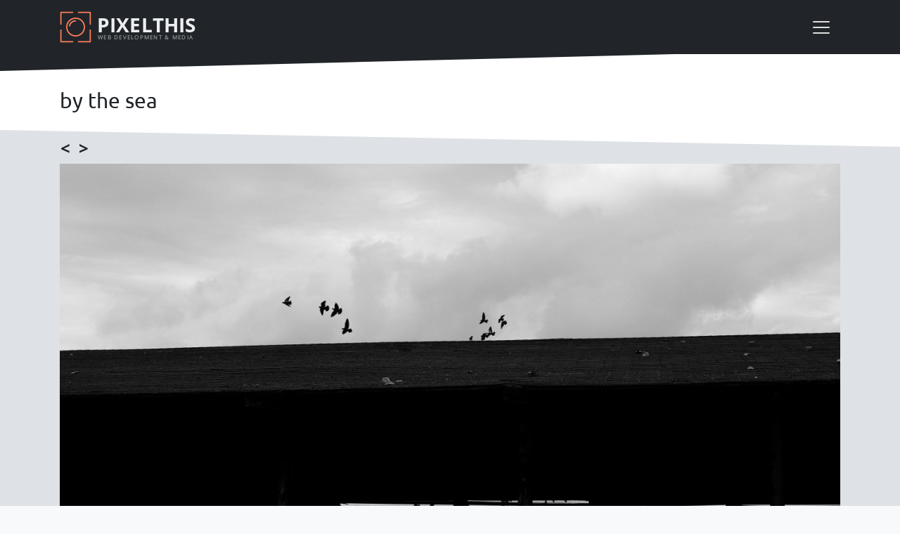

--- FILE ---
content_type: text/html; charset=UTF-8
request_url: https://pixelthis.gr/index.php/photography/black-and-white/sea
body_size: 4283
content:
<!DOCTYPE html>
<html lang="en" dir="ltr" prefix="content: http://purl.org/rss/1.0/modules/content/  dc: http://purl.org/dc/terms/  foaf: http://xmlns.com/foaf/0.1/  og: http://ogp.me/ns#  rdfs: http://www.w3.org/2000/01/rdf-schema#  schema: http://schema.org/  sioc: http://rdfs.org/sioc/ns#  sioct: http://rdfs.org/sioc/types#  skos: http://www.w3.org/2004/02/skos/core#  xsd: http://www.w3.org/2001/XMLSchema# ">
  <head>
    <meta charset="utf-8" />
<script async src="https://www.googletagmanager.com/gtag/js?id=UA-17897404-12"></script>
<script>window.dataLayer = window.dataLayer || [];function gtag(){dataLayer.push(arguments)};gtag("js", new Date());gtag("set", "developer_id.dMDhkMT", true);gtag("config", "UA-17897404-12", {"groups":"default","anonymize_ip":true,"page_placeholder":"PLACEHOLDER_page_path"});</script>
<link rel="canonical" href="https://pixelthis.gr/index.php/photography/black-and-white/sea" />
<meta name="Generator" content="Drupal 9 (https://www.drupal.org)" />
<meta name="MobileOptimized" content="width" />
<meta name="HandheldFriendly" content="true" />
<meta name="viewport" content="width=device-width, initial-scale=1.0" />
<link rel="icon" href="/core/misc/favicon.ico" type="image/vnd.microsoft.icon" />
<link rel="alternate" hreflang="en" href="https://pixelthis.gr/index.php/photography/black-and-white/sea" />

    <title>by the sea | Pixelthis</title>
    <link rel="stylesheet" media="all" href="/sites/default/files/css/css_FrWaUvqnrjrqy-QYqSJiwSAa9a0sTYkvoK19J6rjl_Y.css" />
<link rel="stylesheet" media="all" href="/sites/default/files/css/css_tT8EpUPqd_7rs6R_8sD0yTk-7brs53mF65F9AnZdK3A.css" />

    <script src="https://use.fontawesome.com/releases/v5.13.1/js/all.js" defer crossorigin="anonymous"></script>
<script src="https://use.fontawesome.com/releases/v5.13.1/js/v4-shims.js" defer crossorigin="anonymous"></script>

  </head>
  <body class="user-is-anonymous entity-node-canonical page-node--photography page-node--5248 page-node not-frontpage">
        <a href="#main-content" class="visually-hidden focusable">
      Skip to main content
    </a>
    
      <div class="dialog-off-canvas-main-canvas" data-off-canvas-main-canvas>
    <div class="page">
  


<nav class="navbar position-relative justify-content-between navbar-light sticky-top bg-light py-3">
      <div class="container">
  
                  
  <div class="block block--pixelthis-branding">

  
    

    
  <a href="/" class="navbar-brand navbar-brand-pixelthis " aria-label="Pixelthis">
    <div class="img-logo--container">
          <img src="/themes/custom/pixelthis/logo.svg" height="auto" alt="Pixelthis logo" class="mr-2" />

    </div>
    <div class="site--name-slogan--container">
      <span class="site-logo--text">Pixelthis</span>
      <small class="site-slogan">Web Development &amp; Media</small>
    </div>
  </a>


  </div>


          
  <button class="navbar-toggler" type="button" data-toggle="collapse" data-target=".navbar-collapse" aria-controls="navbar-collapse" aria-expanded="false" aria-label="Toggle navigation">
    <span class="navbar-toggler-icon"></span>
  </button>

  <div class="collapse navbar-collapse">
              
                    
  <div class="block block--pixelthis-main-menu">

  
    

      
  


  <ul class="nav navbar-nav">
                                          <li class="nav-item dropdown">
                      <a href="/" class="nav-link" data-drupal-link-system-path="&lt;front&gt;">Home</a>
                              </li>
                                      <li class="nav-item dropdown">
                      <a href="/articles" class="nav-link" data-drupal-link-system-path="articles">Blog</a>
                              </li>
                                      <li class="nav-item dropdown">
                      <a href="/photography" class="nav-link dropdown-toggle" data-toggle="dropdown" data-drupal-link-system-path="photography">Photography</a>
            <div class="dropdown-menu">
              <a href="/photography" class="dropdown-item" data-drupal-link-system-path="photography">All</a>
              <a href="/photography-category/black-and-white" class="dropdown-item" data-drupal-link-system-path="taxonomy/term/98">Black and White</a>
              <a href="/photography-category/color" class="dropdown-item" data-drupal-link-system-path="taxonomy/term/97">Color</a>
              <a href="/photography-category/creative" class="dropdown-item" data-drupal-link-system-path="taxonomy/term/99">Creative</a>
  </div>
                  </li>
                                      <li class="nav-item dropdown">
                      <a href="/contact" title="Let&#039;s talk . . ." class="nav-link" data-drupal-link-system-path="contact">Contact</a>
                              </li>
            </ul>

  
  </div>


            </div>

      </div>
  </nav>


              <div class="page__content_before">

        <div class="triangle-top"></div>
        <div class="container py-3">
                            
  <div class="block block--pixelthis-page-title">

  
    

      
  <h1 class="display-title">
<span>by the sea</span>
</h1>


  
  </div>

  <div class="photography-next-prev block block--nextpreviouslink">

  
    

      <a href="/index.php/photography/color/peekaboo" class="nextpre__btn btn">&lt;</a><a href="/index.php/photography/creative/pytheas-ultima-thule-4" class="nextpre__btn btn">&gt;</a>
  
  </div>


        </div>
        <div class="triangle-bottom"></div>
      </div>
    
  <main class="pt-2 pb-5">
          <header class="page__header mb-3">
        <div class="container">
            <div data-drupal-messages-fallback class="hidden"></div>


        </div>
      </header>
    

  
  
  


      <div class="page__content">
      <div class="container">
        <div class="row">
                      <div class="order-1 order-lg-2 content--main col-12">
              
  <div class="block block--basic block--pixelthis-pixelthis-block-2">

  
    

      
            <div class="basic__body"></div>
      
  
  </div>

  <div class="block block--pixelthis-pixelthis-system-main">

  
    

      <article data-history-node-id="5248" role="article" about="/index.php/photography/black-and-white/sea" class="node node--promoted photography photography--full">
  
  

      
            <div class="photography__field-media"><div class="media media--type-image media--view-mode-full">
  
      
  <div class="image__field-media-image">
    <div class="field__label font-weight-bold visually-hidden">
      Image    </div>
                  <div class="field__item">  <a href="/index.php/photography/black-and-white/sea">  
<img srcset="/sites/default/files/styles/max_325x325/public/dscf6085_bw_0.jpg?itok=S9stImy5 325w, /sites/default/files/styles/max_650x650/public/dscf6085_bw_0.jpg?itok=Q0hCcURg 650w, /sites/default/files/styles/max_1300x1300/public/dscf6085_bw_0.jpg?itok=pdyhrtaI 1300w" sizes="(min-width: 1290px) 1290px, 100vw" src="/sites/default/files/styles/max_325x325/public/dscf6085_bw_0.jpg?itok=S9stImy5" alt="dscf6085_bw.jpg" typeof="foaf:Image" class="img-fluid" />

</a>
</div>
              </div>

  </div>
</div>
      
  



  <div class="photography__field-image-category">
    <div class="field__label font-weight-bold visually-hidden">
      Image Category    </div>
                  <div class="field__item"><a href="/index.php/photography-category/black-and-white" hreflang="en">Black and White</a></div>
              </div>

  </article>

  
  </div>


            </div>
                  </div> <!-- end of row -->
      </div><!-- end of container -->
    </div>
  
  </main>

            <div class="triangle-top-content--after"></div>
      <div class="page__content_after pt-5">
        <div class="container">
            
  <div class="views-element-container text-align-center text-white py-3 block block--views-block--photography-block-1">

  
            <h2>Photography</h2>
        

      <div><div class="py-5 js-view-dom-id-2c805fa18a8b21d25d6947d4bd64f9ec4694a4e4ed88333791ee12ad78b7f594">
  
  
  

  
  
  

  <div id="views-bootstrap-photography-block-1"  class="grid views-view-grid">
  <div class="row">
          <div  class="col-12 col-md-4 mb-4">
        <div class="views-field views-field-nothing"><span class="field-content"><div class="photo-item">
<div class="media media--type-image media--view-mode-teaser">
  
      
  <div class="image__field-media-image">
    <div class="field__label font-weight-bold visually-hidden">
      Image    </div>
                  <div class="field__item">
<a href="https://pixelthis.gr/sites/default/files/styles/colorbox_fixed/public/2022-07/beyond_ultima_thule_13.jpg?itok=2IWWPzgk" aria-controls="colorbox" aria-label="&quot;pytheas ultima thule13&quot;}" role="button" title="" data-colorbox-gallery="gallery-all-8hYm9C17RKc" class="colorbox" data-cbox-img-attrs="{&quot;alt&quot;:&quot;pytheas ultima thule13&quot;}">
<img src="/sites/default/files/styles/image_grid_squ/public/2022-07/beyond_ultima_thule_13.jpg?itok=Y2qbRjzO" width="360" height="360" alt="pytheas ultima thule13" loading="lazy" typeof="Image" class="img-fluid" />

</a>
</div>
              </div>

  </div>
 
<div class="title">
<a href="/index.php/photography/creative/pytheas-ultima-thule-13" hreflang="en">pytheas, ultima thule #13</a>
</div>
</div></span></div>
      </div>
          <div  class="col-12 col-md-4 mb-4">
        <div class="views-field views-field-nothing"><span class="field-content"><div class="photo-item">
<div class="media media--type-image media--view-mode-teaser">
  
      
  <div class="image__field-media-image">
    <div class="field__label font-weight-bold visually-hidden">
      Image    </div>
                  <div class="field__item">
<a href="https://pixelthis.gr/sites/default/files/styles/colorbox_fixed/public/2022-07/beyond_ultima_thule_12.jpg?itok=uBn1_mHx" aria-controls="colorbox" aria-label="&quot;pytheas, ultima thule 12&quot;}" role="button" title="" data-colorbox-gallery="gallery-all-8hYm9C17RKc" class="colorbox" data-cbox-img-attrs="{&quot;alt&quot;:&quot;pytheas, ultima thule 12&quot;}">
<img src="/sites/default/files/styles/image_grid_squ/public/2022-07/beyond_ultima_thule_12.jpg?itok=I4hRpMJa" width="360" height="360" alt="pytheas, ultima thule 12" loading="lazy" typeof="Image" class="img-fluid" />

</a>
</div>
              </div>

  </div>
 
<div class="title">
<a href="/index.php/photography/creative/pytheas-ultima-thule-12" hreflang="en">pytheas, ultima thule #12</a>
</div>
</div></span></div>
      </div>
          <div  class="col-12 col-md-4 mb-4">
        <div class="views-field views-field-nothing"><span class="field-content"><div class="photo-item">
<div class="media media--type-image media--view-mode-teaser">
  
      
  <div class="image__field-media-image">
    <div class="field__label font-weight-bold visually-hidden">
      Image    </div>
                  <div class="field__item">
<a href="https://pixelthis.gr/sites/default/files/styles/colorbox_fixed/public/2022-07/beyond_ultima_thule_11.jpg?itok=IGiPiz5x" aria-controls="colorbox" aria-label="&quot;BeyondUltimaThule Number 11&quot;}" role="button" title="" data-colorbox-gallery="gallery-all-8hYm9C17RKc" class="colorbox" data-cbox-img-attrs="{&quot;alt&quot;:&quot;BeyondUltimaThule Number 11&quot;}">
<img src="/sites/default/files/styles/image_grid_squ/public/2022-07/beyond_ultima_thule_11.jpg?itok=-5Da8_30" width="360" height="360" alt="BeyondUltimaThule Number 11" loading="lazy" typeof="Image" class="img-fluid" />

</a>
</div>
              </div>

  </div>
 
<div class="title">
<a href="/index.php/photography/creative/pytheas-ultima-thule-11" hreflang="en">pytheas, ultima thule #11</a>
</div>
</div></span></div>
      </div>
          <div  class="col-12 col-md-4 mb-4">
        <div class="views-field views-field-nothing"><span class="field-content"><div class="photo-item">
<div class="media media--type-image media--view-mode-teaser">
  
      
  <div class="image__field-media-image">
    <div class="field__label font-weight-bold visually-hidden">
      Image    </div>
                  <div class="field__item">
<a href="https://pixelthis.gr/sites/default/files/styles/colorbox_fixed/public/2022-05/img_0351_therock_michalakis_nikitas_0.jpg?itok=y5zYhmxg" aria-controls="colorbox" aria-label="&quot;the Rock, photoshop creative photo&quot;}" role="button" title="" data-colorbox-gallery="gallery-all-8hYm9C17RKc" class="colorbox" data-cbox-img-attrs="{&quot;alt&quot;:&quot;the Rock, photoshop creative photo&quot;}">
<img src="/sites/default/files/styles/image_grid_squ/public/2022-05/img_0351_therock_michalakis_nikitas_0.jpg?itok=virUuUtm" width="360" height="360" alt="the Rock, photoshop creative photo" loading="lazy" typeof="Image" class="img-fluid" />

</a>
</div>
              </div>

  </div>
 
<div class="title">
<a href="/index.php/photography/creative/rock" hreflang="en">The rock</a>
</div>
</div></span></div>
      </div>
          <div  class="col-12 col-md-4 mb-4">
        <div class="views-field views-field-nothing"><span class="field-content"><div class="photo-item">
<div class="media media--type-image media--view-mode-teaser">
  
      
  <div class="image__field-media-image">
    <div class="field__label font-weight-bold visually-hidden">
      Image    </div>
                  <div class="field__item">
<a href="https://pixelthis.gr/sites/default/files/styles/colorbox_fixed/public/2022-04/fc_20220419_0002.jpg?itok=s3_q6e8Q" aria-controls="colorbox" aria-label="&quot;the passenger, street photo of a man walking down the street&quot;}" role="button" title="" data-colorbox-gallery="gallery-all-8hYm9C17RKc" class="colorbox" data-cbox-img-attrs="{&quot;alt&quot;:&quot;the passenger, street photo of a man walking down the street&quot;}">
<img src="/sites/default/files/styles/image_grid_squ/public/2022-04/fc_20220419_0002.jpg?itok=zR0R85TA" width="360" height="360" alt="the passenger, street photo of a man walking down the street" loading="lazy" typeof="Image" class="img-fluid" />

</a>
</div>
              </div>

  </div>
 
<div class="title">
<a href="/index.php/photography/color/passenger" hreflang="en">the Passenger</a>
</div>
</div></span></div>
      </div>
          <div  class="col-12 col-md-4 mb-4">
        <div class="views-field views-field-nothing"><span class="field-content"><div class="photo-item">
<div class="media media--type-image media--view-mode-teaser">
  
      
  <div class="image__field-media-image">
    <div class="field__label font-weight-bold visually-hidden">
      Image    </div>
                  <div class="field__item">
<a href="https://pixelthis.gr/sites/default/files/styles/colorbox_fixed/public/2022-03/learning_to_fly_michalakis_nikitas_img_1599.jpg?itok=XXiTskNt" aria-controls="colorbox" aria-label="&quot;Learning to Fly, pigeon, sky, sea&quot;}" role="button" title="" data-colorbox-gallery="gallery-all-8hYm9C17RKc" class="colorbox" data-cbox-img-attrs="{&quot;alt&quot;:&quot;Learning to Fly, pigeon, sky, sea&quot;}">
<img src="/sites/default/files/styles/image_grid_squ/public/2022-03/learning_to_fly_michalakis_nikitas_img_1599.jpg?itok=aC4OLZmd" width="360" height="360" alt="Learning to Fly, pigeon, sky, sea" loading="lazy" typeof="Image" class="img-fluid" />

</a>
</div>
              </div>

  </div>
 
<div class="title">
<a href="/index.php/photography/color/learning-fly-3" hreflang="en">Learning to fly #3</a>
</div>
</div></span></div>
      </div>
      </div>
</div>

    

  
  

  
  
</div>
</div>

  
  </div>


        </div>
      </div>
                            <div class="triangle-bottom--footer"></div>

    <footer class="page__footer">
      <div class="container">
        <div class="d-flex justify-content-md-between align-items-md-center py-3">
            
  <div class="small block block--basic block--pixelthis-pixelthis-block-3">

  
    

      
            <div class="basic__body"><p><a href="http://pixelthis.gr">pixel<span class="flogo">this</span></a>.gr All Rights Reserved © 2010-2023</p>
</div>
      
  
  </div>

  <div class="small d-none d-md-block block block--pixelthis-footer">

  
    

      
  


  <ul class="nav">
                                          <li class="nav-item dropdown">
                      <a href="/contact" class="nav-link" data-drupal-link-system-path="contact">Contact</a>
                              </li>
            </ul>

  
  </div>

  <div class="small d-none d-md-block block block--pixelthis-system-powered-by">

  
    

      <span>Powered by <a href="https://www.drupal.org">Drupal</a></span>
  
  </div>


        </div>
      </div>
    </footer>
  </div>

  </div>

    
    <script type="application/json" data-drupal-selector="drupal-settings-json">{"path":{"baseUrl":"\/index.php\/","scriptPath":null,"pathPrefix":"","currentPath":"node\/5248","currentPathIsAdmin":false,"isFront":false,"currentLanguage":"en"},"pluralDelimiter":"\u0003","suppressDeprecationErrors":true,"google_analytics":{"account":"UA-17897404-12","trackOutbound":true,"trackMailto":true,"trackDownload":true,"trackDownloadExtensions":"7z|aac|arc|arj|asf|asx|avi|bin|csv|doc(x|m)?|dot(x|m)?|exe|flv|gif|gz|gzip|hqx|jar|jpe?g|js|mp(2|3|4|e?g)|mov(ie)?|msi|msp|pdf|phps|png|ppt(x|m)?|pot(x|m)?|pps(x|m)?|ppam|sld(x|m)?|thmx|qtm?|ra(m|r)?|sea|sit|tar|tgz|torrent|txt|wav|wma|wmv|wpd|xls(x|m|b)?|xlt(x|m)|xlam|xml|z|zip","trackColorbox":true},"colorbox":{"transition":"elastic","speed":350,"opacity":0.84999999999999998,"slideshow":false,"slideshowAuto":true,"slideshowSpeed":2500,"slideshowStart":"start slideshow","slideshowStop":"stop slideshow","current":"{current} of {total}","previous":"\u00ab Prev","next":"Next \u00bb","close":"Close","overlayClose":true,"returnFocus":true,"maxWidth":"98%","maxHeight":"98%","initialWidth":"300","initialHeight":"250","fixed":true,"scrolling":true,"mobiledetect":false,"mobiledevicewidth":"480px"},"user":{"uid":0,"permissionsHash":"3ca1cdc68768e172243f7e3c81e483930dab8ccecdc647e1b32cbecfaf33cae4"}}</script>
<script src="/sites/default/files/js/js_TGV6AxKn4NXUB5WJAl-bKnvJtvpiiuS-PHgme8tSHeA.js"></script>

  </body>
</html>


--- FILE ---
content_type: image/svg+xml
request_url: https://pixelthis.gr/themes/custom/pixelthis/logo.svg
body_size: 449
content:
<svg xmlns="http://www.w3.org/2000/svg" xmlns:xlink="http://www.w3.org/1999/xlink" width="45px" height="45px" viewBox="0 0 100 100">
<g id="pixelthisLogo"   fill="#ff7f5b">
<path xmlns="http://www.w3.org/2000/svg" d="M3.75,42.75c1.104,0,2-0.896,2-2v-35h35c1.104,0,2-0.896,2-2s-0.896-2-2-2h-37c-1.104,0-2,0.896-2,2v37  C1.75,41.854,2.646,42.75,3.75,42.75z"></path>
<path xmlns="http://www.w3.org/2000/svg" d="M40.75,94.25h-35v-35c0-1.104-0.896-2-2-2s-2,0.896-2,2v37c0,1.104,0.896,2,2,2h37c1.104,0,2-0.896,2-2  S41.854,94.25,40.75,94.25z"></path>
<path xmlns="http://www.w3.org/2000/svg" d="M96.25,57.25c-1.104,0-2,0.896-2,2v35h-35c-1.104,0-2,0.896-2,2s0.896,2,2,2h37c1.104,0,2-0.896,2-2v-37  C98.25,58.146,97.354,57.25,96.25,57.25z"></path>
<path xmlns="http://www.w3.org/2000/svg" d="M96.25,1.75h-37c-1.104,0-2,0.896-2,2s0.896,2,2,2h35v35c0,1.104,0.896,2,2,2s2-0.896,2-2v-37  C98.25,2.646,97.354,1.75,96.25,1.75z"></path>
<path xmlns="http://www.w3.org/2000/svg" d="M80,50c0-16.542-13.458-30-30-30S20,33.458,20,50s13.458,30,30,30S80,66.542,80,50z M50,76c-14.336,0-26-11.663-26-26  c0-14.336,11.664-26,26-26c14.337,0,26,11.664,26,26C76,64.337,64.337,76,50,76z"></path>
<path xmlns="http://www.w3.org/2000/svg" d="M50,28.476c-10.18,0-19.048,7.229-21.086,17.188c-0.221,1.082,0.477,2.139,1.559,2.36c0.135,0.028,0.27,0.041,0.403,0.041  c0.93,0,1.764-0.653,1.958-1.6c1.659-8.106,8.878-13.99,17.167-13.99c1.105,0,2-0.896,2-2S51.104,28.476,50,28.476z"></path>
</g>
</svg>